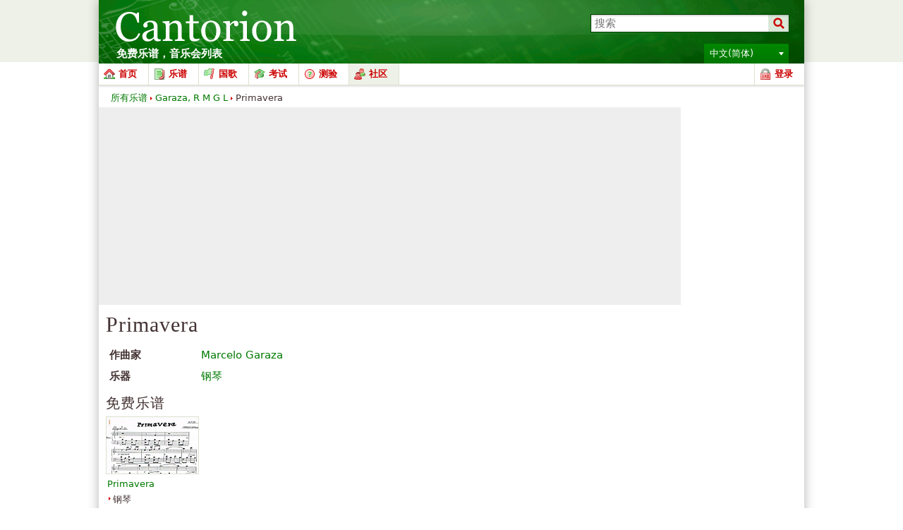

--- FILE ---
content_type: text/html; charset=utf-8
request_url: https://www.google.com/recaptcha/api2/aframe
body_size: 268
content:
<!DOCTYPE HTML><html><head><meta http-equiv="content-type" content="text/html; charset=UTF-8"></head><body><script nonce="4YFTY25woY04QFBAP25meQ">/** Anti-fraud and anti-abuse applications only. See google.com/recaptcha */ try{var clients={'sodar':'https://pagead2.googlesyndication.com/pagead/sodar?'};window.addEventListener("message",function(a){try{if(a.source===window.parent){var b=JSON.parse(a.data);var c=clients[b['id']];if(c){var d=document.createElement('img');d.src=c+b['params']+'&rc='+(localStorage.getItem("rc::a")?sessionStorage.getItem("rc::b"):"");window.document.body.appendChild(d);sessionStorage.setItem("rc::e",parseInt(sessionStorage.getItem("rc::e")||0)+1);localStorage.setItem("rc::h",'1769077978725');}}}catch(b){}});window.parent.postMessage("_grecaptcha_ready", "*");}catch(b){}</script></body></html>